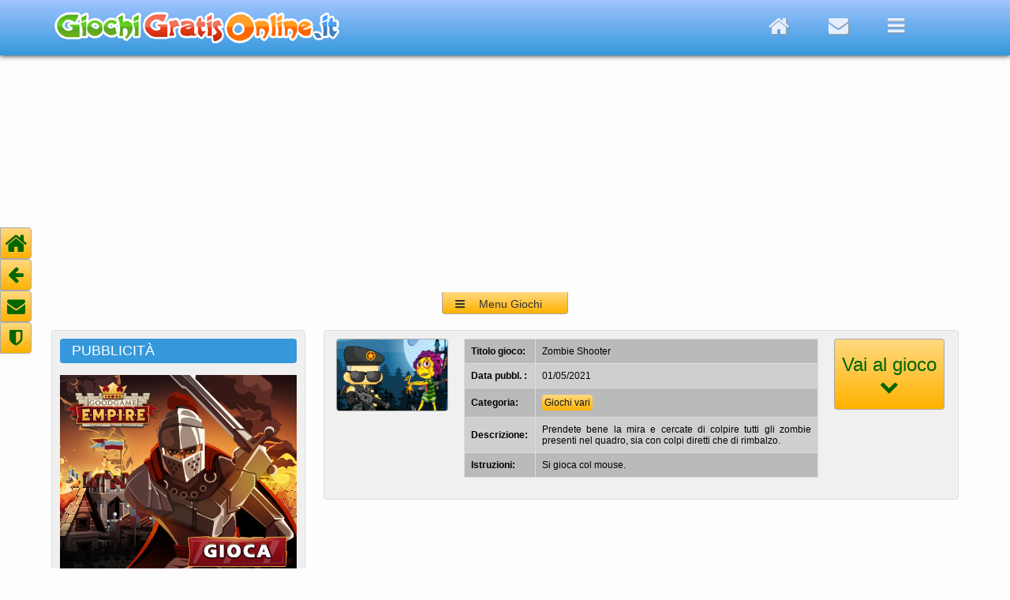

--- FILE ---
content_type: text/html; charset=UTF-8
request_url: https://www.giochigratisonline.it/giochi-online/giochi-vari/zombie-shooter-2/
body_size: 7499
content:


<!DOCTYPE HTML >
<html lang="it">

<head>

<title>Zombie Shooter</title>

<meta charset="utf-8">

<meta name="viewport" content="width=device-width, initial-scale=1.0">

<meta name="description" content="Prendete bene la mira e cercate di colpire tutti gli zombie presenti nel quadro, sia con colpi diretti che di rimbalzo." >
<meta name="keywords" content="Zombie Shooter">
<!--  Per Facebook    -->  
<link rel="image_src" href="/giochi-online/giochi-vari/zombie-shooter-2/zombie.jpg"/>
<meta property="og:title" content="Zombie Shooter"/>
<meta property="og:site_name" content="Giochigratisonline.it"/> 
<meta property="og:image" content="/giochi-online/giochi-vari/zombie-shooter-2/zombie.jpg"/>


<link rel="stylesheet" type="text/css" href="/media-script/css/style_fisso_new.css">
<link rel="stylesheet" type="text/css" href="/media-script/css/font-awesome/css/font-awesome.min.css">

<!-- script type="text/javascript" src="/media-script/js/jquery-3.2.1.min.js"></script -->
<script src="https://ajax.googleapis.com/ajax/libs/jquery/3.2.1/jquery.min.js"></script>
<script type="text/javascript" src="/media-script/js/jquery-smoothscroll.js"></script>


<link rel="canonical" href="https://www.giochigratisonline.it/giochi-online/giochi-vari/zombie-shooter-2/">




<!-- consenso=no -->

<!-- Dispositivo = fisso -->














<!--- Codice annunci automatici ---->
<script data-ad-client="ca-pub-9972059882916276" async src="https://pagead2.googlesyndication.com/pagead/js/adsbygoogle.js"></script>

<!-- sorry... -->
<SCRIPT LANGUAGE="JavaScript">
<!--
if (window != top) { top.location.href = location.href; }
-->
</SCRIPT>






<!-- idgioco = 13701 -->

















<script> 
// Mostra/nasconde il menu giochi dell'header
var r=0;
function menuToggle() {
  $(document).ready(function(){
    $("#header_menu").slideToggle("slow");
  });
}
</script>


<script type="text/javascript">
// Mostra/nasconde didascalia su icona grande dei giochi a caso
$(document).ready(function(){
	$(".box_icona_gioco_medio").hover(
	  function (){
		$(this).find(".didascalia").animate({bottom: '0'});
	  },
	  function (){
		$(this).find(".didascalia").animate({bottom: '-110'});
	  }
	);
});
</script>


</head>

<body>



<script language="JavaScript">
// Per nascondere banner privacy e mostrare/nascondere il tasto "torna su" se si scrolla la finestra
var scrollato = 'no';
window.onscroll = function() {controlloScroll()}; 
function controlloScroll() {
    if (document.body.scrollTop > 90 || document.documentElement.scrollTop > 90) {
        document.getElementById("torna_su").style.opacity = "1"; //visibile
        document.getElementById("torna_su").style.cursor  = "pointer"; //il cursore diventa una manina segnalando un link
        /*
        if (scrollato == 'no') {
            scriviCookie('consensoCookie','yes','365','refresh'); // Eliminando questa istruzione elimini l'accettazione tramite scroll
            scrollato = 'si'; // Per scrivere il cookie una volta sola, al primo scroll
            //alert(' - hai scrollato 50px, quindi accetti i cookies'); //Debug
        */    
        }
    } else {
        document.getElementById("torna_su").style.opacity = "0"; // hidden
        document.getElementById("torna_su").style.cursor  = "default"; //il cursore diventa una freccia
    }
}
</script>



<a name="top"></a>



<div id="header">
  <div class="wrapper">    
    
      <div id="box_logo_giochi">
        <a href="/"><img src="/media-script/logo4_so_tr.png"  alt="Giochi Gratis Online"></a>
      </div>
      
  
      
      <div id="header_pulsanti">
        <a href="/"><div class="header_home" title="Home"><i class="fa fa-home"></i></div></a>
        <!-- a href="/cerca.php"><div class="header_search" title="Cerca nel sito"><i class="fa fa-search"></i></div></a -->
        <a href="mailto:burceri@libero.it"><div class="header_envelope" title="E-Mail"><i class="fa fa-envelope"></i></div></a>
        <div class="header_navicon" title="Menu giochi" onClick="menuToggle()"><i class="fa fa-navicon"></i></div>
      </div>
      
  </div><!-- wrapper  -->  

  <!-- <div class="ribbon"><span>NUOVO SITO</span></div> -->
  
</div><!-- header  -->



<div class="wrapper">

  <div id="header_menu">
    <div id="header_menu_title"> &nbsp;Categorie giochi:</div>
    <div id="header_menu_close" onClick="menuToggle()"><i class="fa fa-close"></i></div>
    <div class="a_capo"></div>
        
    <a href="/giochi-online/giochi-3D/">              <div class="header_menu_puls">3D</div></a>
    <a href="/giochi-online/giochi-vari/">            <div class="header_menu_puls">Abilit&agrave;</div></a>
    <a href="/giochi-online/giochi-azione-arcade/">   <div class="header_menu_puls">Arcade</div></a>
    <a href="/giochi-online/giochi-auto/">            <div class="header_menu_puls">Auto e moto</div></a>
    <a href="/giochi-online/giochi-avventura/">       <div class="header_menu_puls">Avventura</div></a>
    <!-- a href="/giochi-online/giochi-per-bambini/">     <div class="header_menu_puls">per Bambini</div></a -->
    <a href="/giochi-online/giochi-biliardo/">        <div class="header_menu_puls">Biliardo</div></a>
    <a href="/giochi-online/giochi-carte/">           <div class="header_menu_puls">Carte</div></a>
    <a href="/giochi-online/giochi-casino/">          <div class="header_menu_puls">Casin&ograve;</div></a>
    <a href="/giochi-online/giochi-oggetti-nascosti/"><div class="header_menu_puls">Oggetti nascosti</div></a>
    <a href="/giochi-online/giochi-di-picchiaduro/">  <div class="header_menu_puls">Picchiaduro</div></a>
    <a href="/giochi-online/giochi-platform/">        <div class="header_menu_puls">Platform</div></a>
    <a href="/giochi-online/giochi-puzzle/">          <div class="header_menu_puls">Puzzle</div></a>
    <a href="/giochi-online/giochi-ragazze/">         <div class="header_menu_puls">per Ragazze</div></a>
    <a href="/giochi-online/giochi-simulazione/">     <div class="header_menu_puls">Simulazione</div></a>
    <a href="/giochi-online/giochi-spara-spara/">     <div class="header_menu_puls">Sparatutto</div></a>
    <!-- a href="/giochi-online/giochi-spaziali/">        <div class="header_menu_puls">Spaziali</div></a -->
    <a href="/giochi-online/giochi-sport/">           <div class="header_menu_puls">Sport</div></a>
    <a href="/giochi-online/giochi-strategia/">       <div class="header_menu_puls">Strategia</div></a>
    <a href="/giochi-online/giochi-da-tavolo/">       <div class="header_menu_puls">da Tavolo</div></a>   
  </div>
  <div id="header_label_top"></div>
  <div id="header_label" onClick="menuToggle()"><div id="label_navicon"><i class="fa fa-navicon"></i></div><div id="label_testo">Menu Giochi</div></div>



  <div class="a_capo"></div>
  <div class="vspace_20"></div>
   


  <div class="col_sx">
    <!--===================================Banner 300x250 alto===================================-->
    <div class="box_titolo_nofreccia">PUBBLICIT&Agrave;</div>
    <div class="box_chiaro">
      <div class="banner_300x250">
        <a href="https://www.giochigratisonline.it/giochi-online/giochi-strategia/GoodgameEmpire/"><img src="https://www.giochigratisonline.it/codici_adv/banner/em_knight_300x250.jpg"></a>      </div>
    </div> 
    
  </div><!-- col_sx  -->

<!-- ============================================ COLONNA DESTRA  SOPRA GIOCO ========================================== -->
  <div class="col_dx">
    
    <!-- ================================= Info gioco ======================================-->
     
    
    <div class="box_medio_wrapper">
      <div class="box box_infogioco">
        <a href="#iframe-gioco"><img src="/giochi-online/giochi-vari/zombie-shooter-2/zombie.jpg" class="iconcina" title="Vai al gioco"></a>
        <table class="infogioco">
          <tr>
            <td class="sx">Titolo gioco:</td>
            <td>Zombie Shooter</td>
          </tr>
          <tr>
            <td class="sx">Data pubbl. :</td>
            <td>01/05/2021</td>
          </tr>
          <tr>
            <td class="sx">Categoria:</td>
            <td>
              <span class="link_categoria"><a href="/giochi-online/giochi-vari/">Giochi vari</a></span>
            </td>
          </tr>
          <tr>
            <td class="sx">Descrizione:</td>
            <td>Prendete bene la mira e cercate di colpire tutti gli zombie presenti nel quadro, sia con colpi diretti che di rimbalzo.</td>
          </tr>
          <tr>
            <td class="sx">Istruzioni:</td>
            <td>    Si gioca col mouse.

</td>
          </tr>
        </table>
      
        <a href="#iframe-gioco" onclick="focusGame()">
          <div class="pulsante_gogame">
            <div class="gogame_testo">Vai al gioco<br>
              <i class="fa fa-chevron-down"></i>
            </div>
          </div>
        </a>
        
      </div><!-- box -->
      
      <script>
        function focusGame() {
          //document.getElementById("divgame").focus();
        }
      </script>
      
  
    
    </div><!-- box_medio_wrapper (ex sopra gioco, ora sopra banner orizz. alto) -->
    
        
    
    
    
    
    
    
    
    
    
    <!--===================================Banner orizzontale alto===================================
    <div class="box">
        <div align="center">
                </div>
    </div>
    -->
    
    <div class="vspace_10"></div>
    
    
    
    
    
    
    
    
    
    
    
    
    
    
  
    
    
    
  </div><!-- col_dx (sopra gioco) -->



</div><!-- wrapper  (sopra gioco) -->




<div class="vspace_20"></div>
<div class="vspace_20"></div>



<div class="wrapper">

  
  <div class="box_gioco">
    <div class="titolo_gioco">Zombie Shooter</div>
    <div align="center" id="iframe-gioco">
        
        
             
       
      <!-- ===================================   Codice visualizzazione Gioco inizio ==========================================-->
      <div id="game_container" >
          <style>
#informativaGiochiBox {
    background-color: #496C86;
    width: 600px; 
    height:400px; 
    font-family: Arial, Verdana, sans-serif;
    color: #fff;
    font-size:15px;
}
#informativaGiochiBox a , #informativaGiochiBox a:visited , #informativaGiochiBox a:hover {
    color: #fff;
    font-size:15px;
    text-decoration: none;
}
#informativaGiochiTesto {
    text-align:justify;
    /*margin-top:200px;*/
    padding:80px 50px 0px 50px;
    line-height:20px;
}
#informativaGiochiPulsanti {
    margin: 50px auto;
    width: 310px;
    margin-top: 40px;
    text-align:center;
    
}
#informativaGiochipulsanteLink, #informativaGiochipulsanteOk, #informativaPulsanteChiudi {
    background-color: #779CB3;
    padding: 4px;
    width:120px;
    border-radius: 4px;
    margin: 0px 10px;
    text-align:center;
    float:left;
    line-height:20px;
    text-shadow: 1px 1px 2px #444;
    box-shadow: 1px 1px 2px #000000;
    font-size:15px;
}
#informativaGiochipulsanteOk {
    background-color: #9EC13B;
    margin: 0px 10px 0px 10px;
}
#informativaPulsanteChiudi {
    font-weight: bold;
    font-size: 18px;
    width: 18px;
    height: 18px;
    line-height: 18px;
    float:right;
    margin-top:10px;
    
}
</style>

<div id="informativaGiochiBox">

    <div id="informativaGiochiTesto">
      Gentile utente, questo gioco utilizza cookies di profilazione di altri siti (terze parti), anche per mostrare pubblicit&agrave; in linea con le tue 
      preferenze.
      
      Le impostazioni dei cookies da te richieste non ci permettono di visualizzarlo.
      <br><br>
      Per visualizzare il gioco devi acconsentire all'uso dei cookie cliccando il <a href="#fondopagina"><u>link in fondo alla pagina</u></a>. Dopo le modifiche bisogna <b>RICARICARE LA PAGINA.</b>
      In qualunque momento puoi revocare il consenso dato, sfruttando sempre lo stesso link presente in fondo a tutte le pagine.
      <br>
      <br>
      <div align = "center"><h3><a href="#fondopagina">Vai alle ''Impostazioni Privacy e cookie'' in fondo alla pagina e <b><u>CLICCACI SOPRA</u></b> per fare le tue scelte. Dopo averle fatte, ricarica la pagina.</a></h3></div>
      <noscript>
        <br><br>
        <b>Nota bene: </b>Il tuo browser ha il Javascript disattivato. Per proseguire la navigazione e usufruire dei nostri giochi occorre avere JavaScript abilitato.
      </noscript>
  </div>
  <div id="informativaGiochiPulsanti"> 
  
  

    <script language="Javascript">
    /*
      var aggiornamento = 'refresh';
      document.write("<br><a href=\"/privacy.php\"><div id=\"informativaGiochipulsanteLink\">Altre informazioni</div></a>");
      if (aggiornamento == 'refresh') {
        document.write('<a href="' + window.location + '">');  
      }
      document.write("<div  id=\"informativaGiochipulsanteOk\" onmouseover=\"JavaScript:this.style.cursor='pointer'\"  onclick=\"scriviCookie('consensoCookie','yes','365','norefresh')\"><nobr>OK, Accetto</nobr></div>");
      if (aggiornamento == 'refresh') {
        document.write('</a>');  
      }
      */
    </script>

    
    
    
    
    
    
  </div> 
</div>
      </div>
      <!-- ===================================   Codice visualizzazione Gioco fine ==========================================-->
        
        
    </div><!-- iframe-gioco -->
    
    <div class="container_social_gioco">
      <div class="box_facebook_gioco">
              
      </div>
      
      
      <div class="box_google_gioco">
              </div>
        
    </div><!-- container_social_gioco -->
    
  </div><!-- box_gioco -->
  
</div><!-- wrapper gioco -->






<div class="vspace_20"></div>
<div class="vspace_10"></div>




<div class="wrapper">

  <!--   ========================================== Colonna sinistra sotto il gioco ===================================   -->
  <div class="col_sx">
  
    <!-- div class="box_titolo_celeste">PUBBLICIT&Agrave;</div>
    <div class="box_chiaro">
      <div class="banner_300x250" -->
        <!--========================== Banner Rettangolo superiore 300x250 giochi correlati ==============================-->
              <!--/div>
    </div--> 
    
    <!-- Primo gioco random -->
        
        <div class="box_titolo_celeste">SCELTO DA NOI</div>
        <div class="box_icona_gioco_medio">
          <a href="https://www.giochigratisonline.it/giochi-online/giochi-auto/extreme-offroad-cars-3/">
            <img src="/giochi-online/giochi-auto/extreme-offroad-cars-3/extreme_mg.jpg" class="icona_gioco_medio"> 
            <div class="didascalia">
              <div class="titolo_didascalia">Extreme Offroad Cars 3: Cargo</div>
              <div class="descrizione_didascalia">Mettetevi alla guida di un autocarro e cercate di portare il carico a destinazione, percorrendo impervi sentieri di montagna.</div>
              <div class="gioca_didascalia">GIOCA &nbsp;<i class="fa fa-chevron-circle-right"></i></div>
            </div>
          </a>
        </div>  
        
    
    
    
    <!-- Secondo gioco random -->
        
        <div class="box_titolo_celeste">UN GIOCO A CASO</div>
        <div class="box_icona_gioco_medio">
          <a href="https://www.giochigratisonline.it/giochi-online/giochi-puzzle/paper-blocks-hexa/">
            <img src="/giochi-online/giochi-puzzle/paper-blocks-hexa/paper_mg.jpg" class="icona_gioco_medio"> 
            <div class="didascalia">
              <div class="titolo_didascalia">Paper Blocks Hexa</div>
              <div class="descrizione_didascalia">Sistemate nello schema i pezzi disponibili, cercando di completarlo. Ricordate che a volte non tutti i pezzi sono utili allo scopo.</div>
              <div class="gioca_didascalia">GIOCA &nbsp;<i class="fa fa-chevron-circle-right"></i></div>
            </div>
          </a>
        </div>  
        
    

    
    
    
    <!-- Terzo gioco random -->
        
        <div class="box_titolo_celeste">SCELTO DA NOI</div>
        <div class="box_icona_gioco_medio">
          <a href="https://www.giochigratisonline.it/giochi-online/giochi-ragazze/lady-popular/">
            <img src="/giochi-online/giochi-ragazze/lady-popular/lady_mg.jpg" class="icona_gioco_medio"> 
            <div class="didascalia">
              <div class="titolo_didascalia">Lady Popular</div>
              <div class="descrizione_didascalia">Crea una ragazza virtuale e personalizzala secondo i tuoi gusti, scegliendo vestiti, accessori e acconciature. Fai shopping e balla in discoteca per fare nuovi incontri!</div>
              <div class="gioca_didascalia">GIOCA &nbsp;<i class="fa fa-chevron-circle-right"></i></div>
            </div>
          </a>
        </div>  
            
    
    
    
    
    
    
    
    
    
  </div><!-- col_sx  -->

<!-- ==================================== COLONNA DESTRA SOTTO IL GIOCO ========================================== -->
  <div class="col_dx">

 

  
    <div class="box_medio_wrapper">
    
      <div class="box_titolo_sezione">
          <div class="titolo_sezione">GIOCHI SIMILI E CORRELATI:</div>
      </div>
      
      <div class="box">
      
      
          
                  <a href="https://www.giochigratisonline.it/giochi-online/giochi-vari/string-theory/">
                    <div class="wrapperIconcina"><div class="boxIconcina"><div class="titoloIconcina">String Theory</div><img src="/giochi-online/giochi-vari/string-theory/string.jpg" alt=" String Theory"  class="icona_gioco_piccolo"
                      title="String Theory
Originale gioco a motore fisico in cui dovrete usare le stringhe, ciascuna dotata di una propria capacit&agrave;, per far finire la particella subatomica nel portale spaziotemporale."
                    ></div></div>
                  </a>
                  
                  <a href="https://www.giochigratisonline.it/giochi-online/giochi-vari/ThePinballOfOz/">
                    <div class="wrapperIconcina"><div class="boxIconcina"><div class="titoloIconcina">The Pinball of Oz</div><img src="/giochi-online/giochi-vari/ThePinballOfOz/pinball.jpg" alt=" The Pinball of Oz"  class="icona_gioco_piccolo"
                      title="The Pinball of Oz
Lasciate cadere le palline disponibili cercando di raggiungere il target prefissato per superare il livello, ad onta dei numerosi ostacoli mobili."
                    ></div></div>
                  </a>
                  
                  <a href="https://www.giochigratisonline.it/giochi-online/giochi-vari/smash-the-blocks/">
                    <div class="wrapperIconcina"><div class="boxIconcina"><div class="titoloIconcina">Smash the Blocks</div><img src="/giochi-online/giochi-vari/smash-the-blocks/smash.jpg" alt=" Smash the Blocks"  class="icona_gioco_piccolo"
                      title="Smash the Blocks
Lanciate la pallina verso i quadratini numerati, che ad ogni colpo perderanno un punto fino ad azzerarsi e sparire. Raccogliete altre palline per moltiplicare gli impatti."
                    ></div></div>
                  </a>
                  
                  <a href="https://www.giochigratisonline.it/giochi-online/giochi-vari/snail-bob-8/">
                    <div class="wrapperIconcina"><div class="boxIconcina"><div class="titoloIconcina">Snail Bob 8: Island Story</div><img src="/giochi-online/giochi-vari/snail-bob-8/snail8.jpg" alt=" Snail Bob 8: Island Story"  class="icona_gioco_piccolo"
                      title="Snail Bob 8: Island Story
Il lumacone pi&ugrave; simpatico del web torna con un nuovo episodio della serie. Al solito, dovrete usare logica e tempestivit&agrave; per fargli raggiungere l'uscita da ogni livello."
                    ></div></div>
                  </a>
                  
                  <a href="https://www.giochigratisonline.it/giochi-online/giochi-vari/elevator-breaking/">
                    <div class="wrapperIconcina"><div class="boxIconcina"><div class="titoloIconcina">Elevator Breaking</div><img src="/giochi-online/giochi-vari/elevator-breaking/elevator.jpg" alt=" Elevator Breaking"  class="icona_gioco_piccolo"
                      title="Elevator Breaking
Usate i freni di emergenza per rallentare la caduta di un ascensore in avaria, facendolo arrivare a terra ad onta degli ostacoli."
                    ></div></div>
                  </a>
                  
                  <a href="https://www.giochigratisonline.it/giochi-online/giochi-vari/JetpackMaster/">
                    <div class="wrapperIconcina"><div class="boxIconcina"><div class="titoloIconcina">Jetpack Master</div><img src="/giochi-online/giochi-vari/JetpackMaster/jetpack.jpg" alt=" Jetpack Master"  class="icona_gioco_piccolo"
                      title="Jetpack Master
Azionate con destrezza il jetpack per raccogliere i bonus ed evitare ostacoli e pericoli vari. Coi soldi guadagnati, potenziate il vostro mezzo."
                    ></div></div>
                  </a>
                  
                  <a href="https://www.giochigratisonline.it/giochi-online/giochi-vari/ninja-rabbit/">
                    <div class="wrapperIconcina"><div class="boxIconcina"><div class="titoloIconcina">Ninja Rabbit</div><img src="/giochi-online/giochi-vari/ninja-rabbit/ninja.jpg" alt=" Ninja Rabbit"  class="icona_gioco_piccolo"
                      title="Ninja Rabbit
Un coniglio ninja deve liberare i suoi amici muovendosi alla maniera dell'Uomo Ragno."
                    ></div></div>
                  </a>
                  
                  <a href="https://www.giochigratisonline.it/giochi-online/giochi-vari/MyDolphinShow8/">
                    <div class="wrapperIconcina"><div class="boxIconcina"><div class="titoloIconcina">My Dolphin Show 8</div><img src="/giochi-online/giochi-vari/MyDolphinShow8/mydolphin8.jpg" alt=" My Dolphin Show 8"  class="icona_gioco_piccolo"
                      title="My Dolphin Show 8
Ambientazione invernale per questo episodio della fortunata serie. Come sempre, fate eseguire al delfino gli esercizi richiesti per guadagnare gli applausi del pubblico."
                    ></div></div>
                  </a>
                  
                  <a href="https://www.giochigratisonline.it/giochi-online/giochi-vari/lets-fish/">
                    <div class="wrapperIconcina"><div class="boxIconcina"><div class="titoloIconcina">Let's Fish</div><img src="/giochi-online/giochi-vari/lets-fish/fish.jpg" alt=" Let's Fish"  class="icona_gioco_piccolo"
                      title="Let's Fish
Un bel simulatore di pesca sportiva, con tanti luoghi da esplorare, canne ed esche da sperimentare, e pesci da prendere."
                    ></div></div>
                  </a>
                  
                  <a href="https://www.giochigratisonline.it/giochi-online/giochi-vari/color-blocks_/">
                    <div class="wrapperIconcina"><div class="boxIconcina"><div class="titoloIconcina">Color Blocks.</div><img src="/giochi-online/giochi-vari/color-blocks_/color.jpg" alt=" Color Blocks."  class="icona_gioco_piccolo"
                      title="Color Blocks.
Lanciate un gruppo di palline verso i bersagli numerati, sapendo che questi perdono un punto solo se la pallina che li colpisce ha lo stesso colore."
                    ></div></div>
                  </a>
                                      

        
        
        
      </div><!-- box -->
      
    </div><!-- box_medio_wrapper  -->
    
    
    
    <div class="vspace_20"></div>
  
  
  


    
      <!--===================================Banner orizzontale medio===================================-->
      
              

  
  
  
  
    <div class="box_medio_wrapper">
    
      <div class="box_titolo_sezione">
          <div class="titolo_sezione">SELEZIONATI PER TE:</div>
      </div>
      
      <div class="box">
      
      
      
          
                  <a href="https://www.giochigratisonline.it/giochi-online/giochi-puzzle/fruit-farm-frenzy/">
                    <div class="wrapperIconcina"><div class="boxIconcina"><div class="titoloIconcina">Fruit Farm Frenzy</div><img src="/giochi-online/giochi-puzzle/fruit-farm-frenzy/fruit.jpg" alt=" Fruit Farm Frenzy"  class="icona_gioco_piccolo"
                      title="Fruit Farm Frenzy
Allineate almeno tre frutti uguali per farli cadere nelle ceste sottostanti, fino a completare il target richiesto per ogni livello."
                    ></div></div>
                  </a>
                  
                  <a href="https://www.giochigratisonline.it/giochi-online/giochi-auto/crazy-grand-prix/">
                    <div class="wrapperIconcina"><div class="boxIconcina"><div class="titoloIconcina">Crazy Grand Prix</div><img src="/giochi-online/giochi-auto/crazy-grand-prix/crazy.jpg" alt=" Crazy Grand Prix"  class="icona_gioco_piccolo"
                      title="Crazy Grand Prix
Gioco di guida ambientato nel mondo della Formula 1, con discreta grafica in 3D. Per gli emuli di Verstappen e Leclerc... ;)"
                    ></div></div>
                  </a>
                  
                  <a href="https://www.giochigratisonline.it/giochi-online/giochi-simulazione/emilys-home-sweet-home/">
                    <div class="wrapperIconcina"><div class="boxIconcina"><div class="titoloIconcina">Emily's Home Sweet Home</div><img src="/giochi-online/giochi-simulazione/emilys-home-sweet-home/emilys.jpg" alt=" Emily's Home Sweet Home"  class="icona_gioco_piccolo"
                      title="Emily's Home Sweet Home
Emily deve ristrutturare la casa appena acquistata, e decide di raccogliere fondi con un piccolo ristorante all'aperto, improvvisato nel giardino."
                    ></div></div>
                  </a>
                  
                  <a href="https://www.giochigratisonline.it/giochi-online/giochi-auto/thug-racer/">
                    <div class="wrapperIconcina"><div class="boxIconcina"><div class="titoloIconcina">Thug Racer</div><img src="/giochi-online/giochi-auto/thug-racer/thugracer.jpg" alt=" Thug Racer"  class="icona_gioco_piccolo"
                      title="Thug Racer
Lanciatevi in una folle corsa in autostrada, evitando il traffico cittadino e sopratutto le pattuglie della Volante, senza rischiare punti della patente... ;)"
                    ></div></div>
                  </a>
                  
                  <a href="https://www.giochigratisonline.it/giochi-online/giochi-puzzle/juice-fresh/">
                    <div class="wrapperIconcina"><div class="boxIconcina"><div class="titoloIconcina">Juice Fresh</div><img src="/giochi-online/giochi-puzzle/juice-fresh/juice.jpg" alt=" Juice Fresh"  class="icona_gioco_piccolo"
                      title="Juice Fresh
Ottimo gioco di logica in cui bisogna collegare (anche in diagonale) i frutti uguali per eliminarli, cercando di raggiungere il target fissato per ogni livello."
                    ></div></div>
                  </a>
                  
                  <a href="https://www.giochigratisonline.it/giochi-online/giochi-simulazione/IWantToBeABillionaire/">
                    <div class="wrapperIconcina"><div class="boxIconcina"><div class="titoloIconcina">I want to be a Billionaire</div><img src="/giochi-online/giochi-simulazione/IWantToBeABillionaire/iwant.jpg" alt=" I want to be a Billionaire"  class="icona_gioco_piccolo"
                      title="I want to be a Billionaire
Amministrate il budget iniziale per acquisire immobili che generano un flusso di cassa utile a raggiungere un ambizioso obiettivo: diventare milionario."
                    ></div></div>
                  </a>
                  
                  <a href="https://www.giochigratisonline.it/giochi-online/giochi-vari/angry-gran-run-turkey/">
                    <div class="wrapperIconcina"><div class="boxIconcina"><div class="titoloIconcina">Angry Gran Run: Turkey</div><img src="/giochi-online/giochi-vari/angry-gran-run-turkey/angry.jpg" alt=" Angry Gran Run: Turkey"  class="icona_gioco_piccolo"
                      title="Angry Gran Run: Turkey
La vecchietta pi&ugrave; arzilla del web torna in azione per le strade della Turchia, evitando gli ostacoli e travolvendo i malcapitati passanti."
                    ></div></div>
                  </a>
                  
                  <a href="https://www.giochigratisonline.it/giochi-online/giochi-avventura/sassy-villa-escape/">
                    <div class="wrapperIconcina"><div class="boxIconcina"><div class="titoloIconcina">Sassy Villa Escape</div><img src="/giochi-online/giochi-avventura/sassy-villa-escape/sassy.jpg" alt=" Sassy Villa Escape"  class="icona_gioco_piccolo"
                      title="Sassy Villa Escape
Ennesimo gioco escape ambientato in un appartamento, con tanti oggetti da scovare e piccoli puzzle da risolvere."
                    ></div></div>
                  </a>
                  
                  <a href="https://www.giochigratisonline.it/giochi-online/giochi-puzzle/roll-the-ball-2/">
                    <div class="wrapperIconcina"><div class="boxIconcina"><div class="titoloIconcina">Roll the Ball 2</div><img src="/giochi-online/giochi-puzzle/roll-the-ball-2/roll2.jpg" alt=" Roll the Ball 2"  class="icona_gioco_piccolo"
                      title="Roll the Ball 2
Secondo episodio della serie. Al solito, spostate i pezzi creando un percorso che permetta alla pallina di raggiungere l'uscita."
                    ></div></div>
                  </a>
                  
                  <a href="https://www.giochigratisonline.it/giochi-online/giochi-vari/pirate-battle-io/">
                    <div class="wrapperIconcina"><div class="boxIconcina"><div class="titoloIconcina">Pirate Battle.io</div><img src="/giochi-online/giochi-vari/pirate-battle-io/pirate.jpg" alt=" Pirate Battle.io"  class="icona_gioco_piccolo"
                      title="Pirate Battle.io
Mettetevi al timone di una nave corsara e raccogliete i tesori sparsi in mare per potenziare il veliero e sbaragliare i nemici."
                    ></div></div>
                  </a>
                                
        
        
      </div><!-- box -->
      
    </div><!-- box_medio_wrapper  -->
  
  
  
  
  

    
    <div class="vspace_20"></div>
    <div class="vspace_10"></div> 
    
    <!--===================================Banner orizzontale basso===================================-->
    
          

  
  </div><!-- col_dx  -->







</div><!-- wrapper sotto il gioco    -->












<div class="vspace_20"></div>      
<div class="vspace_10"></div> 


<!-- footer  -->
<div id="footer">

  <div class="wrapper">
  
    
    <div id="foot_info">
      <div class="foot_title"> <i class="fa fa-info-circle"></i>&nbsp; Chi siamo</div>
      <div class="vspace_20"></div>
      <div class="foot_text">
        Giochi Gratis Online: vasta raccolta dei migliori giochi online, suddivisi per categoria e utilizzabili da browser, senza bisogno di download. 
        La raccolta &egrave; costantemente aggiornata, con l'inserimento di nuovi giochi.<br>
        <div class="vspace_10"></div>
        A cura di: Alfonso Burceri<br>
        <i class="fa fa-envelope "></i> E-Mail: <a href="mailto:burceri@libero.it">burceri@libero.it</a><br>
        <div class="vspace_10"></div>
        <!-- REA: AG - 218475<br> -->
        P.IVA: 02967010840<br>
      </div>
    </div>
    
    
    
    <div id="foot_legal">
      <div class="foot_title"><i class="fa fa-balance-scale"></i>&nbsp; Note legali</div>
      <div class="vspace_20"></div>
      <div class="foot_text">
        <a href="/pagine/privacy.php">Informativa Privacy</a><br>
        <div class="vspace_10"></div>
        <a href="/pagine/privacy.php">Informativa Cookie</a><br>
        <div class="vspace_10"></div>

        <div class="vspace_10"></div>
      </div>
    </div>
    
    
    
    <div id="foot_social">
      <div class="foot_title"><i class="fa fa-thumbs-o-up"></i>&nbsp; Social Network</div>
      <div class="vspace_20"></div>
      <div class="foot_text">
        <a href="https://www.facebook.com/sharer/sharer.php?u=http%3A%2F%2Fwww.giochigratisonline.it%2F">
          <div class="box_facebook"><i class="fa fa-facebook"></i></div><div class="fumetto">Mi piace</div>
        </a>
      </div>
    </div>
    
  
  </div><!--  wrapper  -->
</div><!-- footer  -->

<a name="fondopagina"></a>


<!-- Menu Sx Fisso  -->
<div id="left_menu">
  <a href="/">
    <div class="left_menu_pulsante" title="Home"><span class="fa fa-home"></span></div>
  </a>
  <a href="javascript:history.back()">
    <div class="left_menu_pulsante ridotto" title="Indietro"><span class="fa fa-arrow-left "></span></div>
  </a>  
  <a href="mailto:burceri@libero.it">
    <div class="left_menu_pulsante ridotto" title="e-Mail"><span class="fa fa-envelope "></span></div>
  </a>
  <a href="/pagine/privacy.php">
    <div class="left_menu_pulsante ridotto" title="Privacy"><i class="fa fa-shield"></i></i></div>
  </a>

</div><!-- Fine Menu Sx Fisso  -->

<!-- Menu Dx Fisso  -->
<!-- a href="#top">
  <div id="torna_su">
    <i class="fa fa-chevron-up"></i>
  </div>
</a -->




<script>
  // aggiunge "onclick=acconsento()" a tutti i link.
  var x = document.getElementsByTagName('a');
  var i;
  
  for (i = 0; i < x.length; i++) {
      //x[i].setAttribute("onclick", "acconsento()"); //Eliminando questa istruzione elimini l'accettazione tramite click su link
  } 
  
</script>


                    





</body>
</html>

--- FILE ---
content_type: text/html; charset=utf-8
request_url: https://www.google.com/recaptcha/api2/aframe
body_size: 266
content:
<!DOCTYPE HTML><html><head><meta http-equiv="content-type" content="text/html; charset=UTF-8"></head><body><script nonce="U-6DCAqTFwneazfNTiNbnA">/** Anti-fraud and anti-abuse applications only. See google.com/recaptcha */ try{var clients={'sodar':'https://pagead2.googlesyndication.com/pagead/sodar?'};window.addEventListener("message",function(a){try{if(a.source===window.parent){var b=JSON.parse(a.data);var c=clients[b['id']];if(c){var d=document.createElement('img');d.src=c+b['params']+'&rc='+(localStorage.getItem("rc::a")?sessionStorage.getItem("rc::b"):"");window.document.body.appendChild(d);sessionStorage.setItem("rc::e",parseInt(sessionStorage.getItem("rc::e")||0)+1);localStorage.setItem("rc::h",'1769718950968');}}}catch(b){}});window.parent.postMessage("_grecaptcha_ready", "*");}catch(b){}</script></body></html>